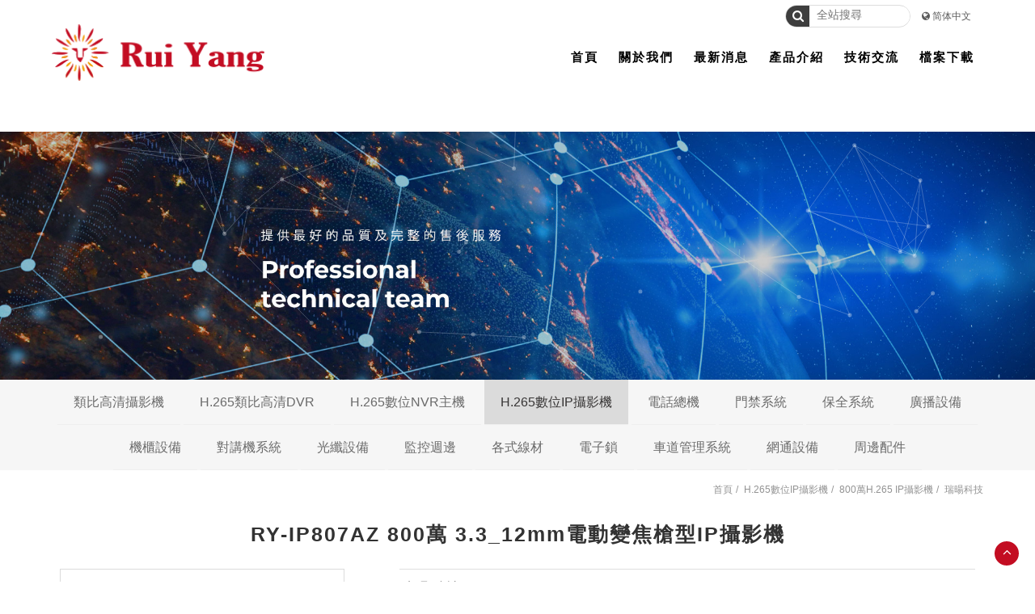

--- FILE ---
content_type: text/html; charset=utf-8
request_url: https://www.ruiyang-tech.com.tw/Monitorsystem-263cb50b-5778-2f76-4294-28f1cd68514f.html
body_size: 9890
content:
<!doctype html>
<!--[if IE 8 ]><html dir="ltr" lang="zh-TW" class="ie8"><![endif]-->
<!--[if IE 9 ]><html dir="ltr" lang="zh-TW" class="ie9"><![endif]-->
<!--[if (gt IE 9)|!(IE)]><!-->
<html dir="ltr" lang="zh-TW">
<!--<![endif]-->
<head>
<!--[if lt IE 9]>
<script src="/js/html5.js"></script>
<![endif]-->
<meta charset="UTF-8" />
<meta name="viewport" content="width=device-width, initial-scale=1.0, maximum-scale=1.0, minimum-scale=1.0, user-scalable=0">
<title>RY-IP807AZ 800萬 3.3_12mm電動變焦槍型IP攝影機</title>
<meta name="keywords" content="RY-IP807AZ 800萬 3.3_12mm電動變焦槍型IP攝影機" />
<meta name="description" content="RY-IP807AZ 800萬 3.3_12mm電動變焦槍型IP攝影機" />
<meta property="og:url" content="https://www.ruiyang-tech.com.tw/Monitorsystem-263cb50b-5778-2f76-4294-28f1cd68514f.html" />
<meta property="og:type" content="website" />
<meta property="og:title" content="監視器系統-推薦瑞暘科技有限公司" />
<meta property="og:description" content="出門在外，放心不下的就是家中父母及小孩，提供監視器系統規劃，專業規劃建置，影像清晰可見，安全規劃不用花大錢。智慧生活，歡迎免費來電洽詢。監視器系統專業團隊線上服務，監視器專業建置，以防惡鄰居，防盜，防小偷，守護您的安全。責任施工，服務永遠。監視器系統網友實評推薦。" />
<meta property="og:image" content="https://www.ruiyang-tech.com.tw/userfiles/images/20240611062456814.jpg" />
<meta name="robots" content="INDEX, FOLLOW" />
<link href="/css/14/main.css" rel="stylesheet">
<link href="/css/14/layout.css" rel="stylesheet">
<script src="/jquery/jquery-1.10.js"></script>
<script>
	if('' != ''){
		alert('');
		if('N' == 'Y'){
			history.back();
		}
	}
	if('' != ''){
		location.href = '';
	}
</script>

</head>
<body>

<div style="margin: 0; padding: 0; border: 0; width: 100%;">


<link href="/css/pagenav.css" rel="stylesheet">
<link href="/css/14/pList.css" rel="stylesheet">
<h1 class="pageh1" style="color:#fff;">RY-IP807AZ 800萬 3.3_12mm電動變焦槍型IP攝影機</h1>
<div class="wrapper page">
    <!--[if lt IE 9]>
<link rel="stylesheet" href="/css/noie.css">
<div id="no-ie"><div><p>很抱歉，目前本站瀏覽不支援IE9以下的瀏覽器，若看見版面跑掉，純屬正常狀況。建議您改用 <a href="https://www.google.com.tw/chrome/browser/desktop/index.html" target="_blank">Google Chrome</a>或<a href="https://www.mozilla.org/zh-TW/firefox/new/" target="_blank">Firefox</a> 以取得最佳、最快的瀏覽效果！</p></div></div>
<![endif]-->
<header>
	<a href="#" title="選單 MENU" class="nav-func"><i class="fa fa-ellipsis-v"></i></a>
	<div id="top-Tab">
    	<div class="workframe">
            <div class="rightTab">
                <div class="topphone"style='display:none;'>
                    <p><i class="fa fa-map-marker"></i>桃園市中壢區中山東路二段546號</p>
                </div>
                <div class="translate">
                    <form id="hSearch" name="hSearch" method="get" action="/searchItem.php">
                        <p>
                            <a id="goSearch" href="javascript:void(0);"><i class="fa fa-search"></i></a>
                            <input type="text" name="kw" value="" placeholder="全站搜尋" />
                            <input type="hidden" id="pageid" date-action="pagedown" name="p" value="1" />
                        </p>
                    </form>
                    <p><i class="fa fa-globe"></i>&nbsp;<a href="javascript:void(0);" id="translateLink" class="language">简体中文</a></p>
                </div>
        	</div>
    	</div>
	</div>
	<div id="top-nav">
    	<div class="workframe">
            <div id="cis"><h2><a href="/" title="" style="background-image:url(/userfiles/images/20200224003700238.png);"><img src="/images/14/logo-png.png" alt="" /></a></h2></div>
    <div id="menubar">
        <nav id="main-menu" class="menu" role="navigation">
            <ul class="pc">
                
                <li><a href="/" title="首頁" target='_blank'><p><b></b>首頁</p></a></li>
                
                <li><a href="/Monitor-about.html" title="關於我們"><p><b></b>關於我們</p></a></li>
                
                <li><a href="/Taoyuanmonitor.html" title="最新消息"><p><b></b>最新消息</p></a></li>
                
                <li><a href="/Monitorsystem.html" title="產品介紹"><p><b></b>產品介紹</p></a></li>
                
                <li><a href="/faq1.html" title="技術交流"><p><b></b>技術交流</p></a></li>
                
                <li><a href="/Monitor2.html" title="檔案下載"><p><b></b>檔案下載</p></a></li>
                
            </ul>
        </nav>
    </div>
	</div>
    </div>
	<div class="mobile-main-nav">
        <a href="#" title="選單 MENU" class="nav-funcB"><i class="fa fa-reorder"></i></a>
        <div id="mobile-menu" class="menu">
            <ul>
                
                <li><div class="menu_head c0"><p><a href="/" title="首頁" target='_blank'>首頁</a></p></div><div style="display:none;" class="menu_body"></div></li>
                
                <li><div class="menu_head c0"><p><a href="/Monitor-about.html" title="關於我們">關於我們</a></p></div><div style="display:none;" class="menu_body"></div></li>
                
                <li><div class="menu_head c0"><p><a href="/Taoyuanmonitor.html" title="最新消息">最新消息</a></p></div><div style="display:none;" class="menu_body"></div></li>
                
                <li><div class="menu_head c0"><p><a href="/Monitorsystem.html" title="產品介紹">產品介紹</a></p></div><div style="display:none;" class="menu_body"></div></li>
                
                <li><div class="menu_head c0"><p><a href="/faq1.html" title="技術交流">技術交流</a></p></div><div style="display:none;" class="menu_body"></div></li>
                
                <li><div class="menu_head c0"><p><a href="/Monitor2.html" title="檔案下載">檔案下載</a></p></div><div style="display:none;" class="menu_body"></div></li>
                
            </ul>
        </div>
    </div>
</header>
<script src="/scripts/trans4/tw_cn.js"></script>
<script>
	$(function(){
		$(window).scroll(function(){
			if($(document).scrollTop() > 200){
				$('header').addClass('headerTop',800);
			}else{
				$('header').removeClass('headerTop',800);
			}
		});
		$('.nav-funcB').click(function () {
			if ('none' == $('#mobile-menu').css('display') || '' == $('#mobile-menu').css('display')) {
				$('#mobile-menu').fadeIn();
				$('.nav-funcB i').removeClass('fa-reorder');
				$('.nav-funcB i').addClass('fa-times');
			} else {
				$('#mobile-menu').fadeOut();
				$('.nav-funcB i').removeClass('fa-times');
				$('.nav-funcB i').addClass('fa-reorder');
			}
			return false;
		});
		$('.nav-func').click(function () {
			if ('none' == $('#top-nav').css('display') || '' == $('#top-nav').css('display')) {
				$('#top-nav').fadeIn();
			} else {
				$('#top-nav').fadeOut();
			}
			return false;
		});
		$('#mobile-menu >ul >li .menu_head >b').click(function(){
			var $self = $(this);
			$self.parent('.menu_head').next(".menu_body").slideToggle('fast', function(){
				$self.parent('.menu_head').parent('li').toggleClass('current');
				if($self.parent('.menu_head').parent('li').attr('class') == ('current')){
					$self.parent('.menu_head').find('i').attr('class','fa fa-minus');
				}else{
					$self.parent('.menu_head').find('i').attr('class','fa fa-plus');
				}
			});
		});		
		$('#mobile-menu ul.subOption li .sub2Title b').click(function(){
			var $self = $(this);
			$self.parent('.sub2Title').next(".sub2Option").slideToggle('fast', function(){
				$self.parent('.sub2Title').parent('li').toggleClass('current');
				if($self.parent('.sub2Title').parent('li').attr('class') == ('current')){
					$self.parent('.sub2Title').find('i').attr('class','fa fa-minus');
				}else{
					$self.parent('.sub2Title').find('i').attr('class','fa fa-plus');
				}
			});
		});						   
		$('#mobile-menu ul.sub2Option li .sub3Title b').click(function(){
			var $self = $(this);
			$self.parent('.sub3Title').next(".sub3Option").slideToggle('fast', function(){
				$self.parent('.sub3Title').parent('li').toggleClass('current');
				if($self.parent('.sub3Title').parent('li').attr('class') == ('current')){
					$self.parent('.sub3Title').find('i').attr('class','fa fa-minus');
				}else{
					$self.parent('.sub3Title').find('i').attr('class','fa fa-plus');
				}
			});
		});	
		$('#goSearch').click(function(){
			$('#hSearch').submit();
		});
	});
</script>
    <div id="sub-banner">
    <a href="/" title="監視器系統影像清晰可見｜時時照顧你的家">
    	<img src="/userfiles/images/20200304063750997.jpg" alt="監視器系統影像清晰可見｜時時照顧你的家" />
        <div id="w-particles"><div id="layouy-particles"></div></div>          
    </a>
</div>
<script type='text/javascript' src='/jquery/14/jquery.particleground.min.js' defer="true"></script>
<script>
	$(document).ready(function() {
	  $('#layouy-particles').particleground({
		lineColor: 'rgba(255, 255, 255, 0.23)',
		dotColor: 'rgba(255, 255, 255, 0.33)', //痘痘的顏色
		particleRadius: 5, 
	  });
	});			
</script>

    <div id="content">
    	<div class="content-wrraper">
            <aside id="side-nav">
				<script language="javascript">
                    $(function(){
                        $('#side-nav .outside-set >ul >li').hover(function(){
                                $(this).addClass('p-boxOver');	
								$('#side-nav .outside-set >ul').addClass('sthOver');		
                            },function(){
                                $(this).removeClass('p-boxOver');	
								$('#side-nav .outside-set >ul').removeClass('sthOver');	
                            }
                        );
                    });
                </script>
            	<div class="workframe">
                    <div class="outside-set">
                        <ul class="Cate">
                            
                            <li>
                            	<h3><a href="/Monitorsystem2.html" title="類比高清攝影機">類比高清攝影機</a><b data-action='sideOpen'><i class='fa fa-plus' aria-hidden='true'></i></b></h3>
                                <ul class='subUL'><li><div class='subULHead'><p><a href='/Monitorsystem22.html'>200萬類比高清攝影機</a></p><b data-action='sideOpen'><i class='fa fa-plus' aria-hidden='true'></i></b></div><ul class='sub2UL'><li><div class='sub2ULHead'><p><a href='/Monitorsystem26.html'>瑞暘科技</a></p></div></li><li><div class='sub2ULHead'><p><a href='/Monitorsystem24.html'>Honeywell</a></p></div></li><li><div class='sub2ULHead'><p><a href='/Monitorsystem137.html'>昇銳電子</a></p></div></li><li><div class='sub2ULHead'><p><a href='/Monitorsystem162.html'>ICATCH</a></p></div></li><li><div class='sub2ULHead'><p><a href='/Monitorsystem25.html'>專業特殊機型</a></p></div></li></ul></li><li><div class='subULHead'><p><a href='/Monitorsystem23.html'>500萬類比高清攝影機</a></p><b data-action='sideOpen'><i class='fa fa-plus' aria-hidden='true'></i></b></div><ul class='sub2UL'><li><div class='sub2ULHead'><p><a href='/Monitorsystem29.html'>瑞暘科技</a></p></div></li><li><div class='sub2ULHead'><p><a href='/Monitorsystem167.html'>昇銳電子</a></p></div></li><li><div class='sub2ULHead'><p><a href='/Monitorsystem27.html'>Honeywell</a></p></div></li><li><div class='sub2ULHead'><p><a href='/Monitorsystem142.html'>ICATCH</a></p></div></li><li><div class='sub2ULHead'><p><a href='/Monitorsystem143.html'>專業特殊機型</a></p></div></li></ul></li><li><div class='subULHead'><p><a href='/Monitorsystem173.html'>600萬類比高清攝影機</a></p><b data-action='sideOpen'><i class='fa fa-plus' aria-hidden='true'></i></b></div><ul class='sub2UL'><li><div class='sub2ULHead'><p><a href='/Monitorsystem174.html'>瑞暘科技</a></p></div></li></ul></li></ul>
                            </li>
                            
                            <li>
                            	<h3><a href="/Monitorsystem1.html" title="H.265類比高清DVR">H.265類比高清DVR</a><b data-action='sideOpen'><i class='fa fa-plus' aria-hidden='true'></i></b></h3>
                                <ul class='subUL'><li><div class='subULHead'><p><a href='/Monitorsystem62.html'>AVTECH H.265 DVR</a></p></div></li><li><div class='subULHead'><p><a href='/Monitorsystem17.html'>昇銳電子 H.265 DVR</a></p></div></li><li><div class='subULHead'><p><a href='/Monitorsystem139.html'>瑞暘科技 H.265 DVR</a></p></div></li><li><div class='subULHead'><p><a href='/Monitorsystem15.html'>可取國際 H.265 DVR</a></p></div></li></ul>
                            </li>
                            
                            <li>
                            	<h3><a href="/Monitorsystem3.html" title="H.265數位NVR主機">H.265數位NVR主機</a><b data-action='sideOpen'><i class='fa fa-plus' aria-hidden='true'></i></b></h3>
                                <ul class='subUL'><li><div class='subULHead'><p><a href='/Monitorsystem156.html'>AVTECH H.265 NVR</a></p></div></li><li><div class='subULHead'><p><a href='/Monitorsystem31.html'>昇銳電子 H.265 NVR</a></p></div></li><li><div class='subULHead'><p><a href='/Monitorsystem30.html'>Honeywell H.265 NVR</a></p></div></li><li><div class='subULHead'><p><a href='/Monitorsystem32.html'>海康威視 H.265 NVR</a></p><b data-action='sideOpen'><i class='fa fa-plus' aria-hidden='true'></i></b></div><ul class='sub2UL'><li><div class='sub2ULHead'><p><a href='/Monitorsystem33.html'>海康威視 7600系列NVR</a></p></div></li><li><div class='sub2ULHead'><p><a href='/Monitorsystem34.html'>海康威視 7700系列NVR</a></p></div></li></ul></li></ul>
                            </li>
                            
                            <li class='action'>
                            	<h3><a href="/Monitorsystem4.html" title="H.265數位IP攝影機">H.265數位IP攝影機</a><b data-action='sideOpen'><i class='fa fa-minus' aria-hidden='true'></i></b></h3>
                                <ul class='subUL'><li><div class='subULHead'><p><a href='/Monitorsystem35.html'>200萬H.265 IP攝影機</a></p><b data-action='sideOpen'><i class='fa fa-plus' aria-hidden='true'></i></b></div><ul class='sub2UL'><li><div class='sub2ULHead'><p><a href='/Monitorsystem58.html'>瑞暘科技</a></p></div></li><li><div class='sub2ULHead'><p><a href='/Monitorsystem56.html'>昇銳電子</a></p></div></li><li><div class='sub2ULHead'><p><a href='/Monitorsystem191.html'>AVTECH</a></p></div></li><li><div class='sub2ULHead'><p><a href='/Monitorsystem57.html'>Honeywell</a></p></div></li><li><div class='sub2ULHead'><p><a href='/Monitorsystem145.html'>快速球攝影機</a></p></div></li></ul></li><li><div class='subULHead'><p><a href='/Monitorsystem158.html'>300萬H.265 IP攝影機</a></p><b data-action='sideOpen'><i class='fa fa-plus' aria-hidden='true'></i></b></div><ul class='sub2UL'><li><div class='sub2ULHead'><p><a href='/Monitorsystem159.html'>AVTECH</a></p></div></li></ul></li><li><div class='subULHead'><p><a href='/Monitorsystem36.html'>400萬H.265 IP攝影機</a></p><b data-action='sideOpen'><i class='fa fa-plus' aria-hidden='true'></i></b></div><ul class='sub2UL'><li><div class='sub2ULHead'><p><a href='/Monitorsystem61.html'>瑞暘科技</a></p></div></li><li><div class='sub2ULHead'><p><a href='/Monitorsystem59.html'>昇銳電子</a></p></div></li><li><div class='sub2ULHead'><p><a href='/Monitorsystem60.html'>Honeywell</a></p></div></li><li><div class='sub2ULHead'><p><a href='/Monitorsystem146.html'>快速球攝影機</a></p></div></li></ul></li><li><div class='subULHead'><p><a href='/Monitorsystem37.html'>500萬H.265 IP攝影機</a></p><b data-action='sideOpen'><i class='fa fa-plus' aria-hidden='true'></i></b></div><ul class='sub2UL'><li><div class='sub2ULHead'><p><a href='/Monitorsystem74.html'>瑞暘科技</a></p></div></li><li><div class='sub2ULHead'><p><a href='/Monitorsystem73.html'>昇銳電子</a></p></div></li><li><div class='sub2ULHead'><p><a href='/Monitorsystem157.html'>AVTECH</a></p></div></li><li><div class='sub2ULHead'><p><a href='/Monitorsystem72.html'>Honeywell</a></p></div></li><li><div class='sub2ULHead'><p><a href='/Monitorsystem166.html'>快速球攝影機</a></p></div></li></ul></li><li><div class='subULHead'><p><a href='/Monitorsystem185.html'>600萬H265 IP攝影機</a></p><b data-action='sideOpen'><i class='fa fa-plus' aria-hidden='true'></i></b></div><ul class='sub2UL'><li><div class='sub2ULHead'><p><a href='/Monitorsystem190.html'>瑞暘科技</a></p></div></li><li><div class='sub2ULHead'><p><a href='/Monitorsystem192.html'>昇銳電子</a></p></div></li></ul></li><li class='action'><div class='subULHead'><p><a href='/Monitorsystem38.html'>800萬H.265 IP攝影機</a></p><b data-action='sideOpen'><i class='fa fa-minus' aria-hidden='true'></i></b></div><ul class='sub2UL'><li><div class='sub2ULHead'><p><a href='/Monitorsystem160.html'>AVTECH</a></p></div></li><li class='action'><div class='sub2ULHead'><p><a href='/Monitorsystem136.html'>瑞暘科技</a></p></div></li><li><div class='sub2ULHead'><p><a href='/Monitorsystem75.html'>昇銳電子</a></p></div></li><li><div class='sub2ULHead'><p><a href='/Monitorsystem76.html'>Honeywell</a></p></div></li></ul></li><li><div class='subULHead'><p><a href='/Monitorsystem168.html'>1200萬H.265 IP攝影機</a></p><b data-action='sideOpen'><i class='fa fa-plus' aria-hidden='true'></i></b></div><ul class='sub2UL'><li><div class='sub2ULHead'><p><a href='/Monitorsystem169.html'>昇銳電子</a></p></div></li></ul></li><li><div class='subULHead'><p><a href='/Monitorsystem175.html'>人臉辨識車牌攝影機</a></p><b data-action='sideOpen'><i class='fa fa-plus' aria-hidden='true'></i></b></div><ul class='sub2UL'><li><div class='sub2ULHead'><p><a href='/Monitorsystem176.html'>200萬攝影機</a></p></div></li><li><div class='sub2ULHead'><p><a href='/Monitorsystem177.html'>400萬攝影機</a></p></div></li><li><div class='sub2ULHead'><p><a href='/Monitorsystem178.html'>500萬攝影機</a></p></div></li></ul></li></ul>
                            </li>
                            
                            <li>
                            	<h3><a href="/Monitorsystem6.html" title="電話總機">電話總機</a><b data-action='sideOpen'><i class='fa fa-plus' aria-hidden='true'></i></b></h3>
                                <ul class='subUL'><li><div class='subULHead'><p><a href='/Monitorsystem39.html'>東訊 TECOM</a></p></div></li><li><div class='subULHead'><p><a href='/Monitorsystem40.html'>萬國 CEI</a></p></div></li><li><div class='subULHead'><p><a href='/Monitorsystem41.html'>國際牌 Panasonic</a></p></div></li><li><div class='subULHead'><p><a href='/Monitorsystem122.html'>國洋單機</a></p></div></li><li><div class='subULHead'><p><a href='/Monitorsystem125.html'>瑞通單機</a></p></div></li></ul>
                            </li>
                            
                            <li>
                            	<h3><a href="/Monitorsystem8.html" title="門禁系統">門禁系統</a><b data-action='sideOpen'><i class='fa fa-plus' aria-hidden='true'></i></b></h3>
                                <ul class='subUL'><li><div class='subULHead'><p><a href='/Monitorsystem63.html'>門禁控制器</a></p></div></li><li><div class='subULHead'><p><a href='/Monitorsystem64.html'>鎖具系列</a></p><b data-action='sideOpen'><i class='fa fa-plus' aria-hidden='true'></i></b></div><ul class='sub2UL'><li><div class='sub2ULHead'><p><a href='/Monitorsystem68.html'>陽極鎖</a></p></div></li><li><div class='sub2ULHead'><p><a href='/Monitorsystem69.html'>陰極鎖</a></p></div></li><li><div class='sub2ULHead'><p><a href='/Monitorsystem70.html'>磁力鎖</a></p></div></li><li><div class='sub2ULHead'><p><a href='/Monitorsystem71.html'>櫃子鎖</a></p></div></li></ul></li><li><div class='subULHead'><p><a href='/Monitorsystem65.html'>訊號轉換器</a></p></div></li><li><div class='subULHead'><p><a href='/Monitorsystem66.html'>按鈕開關</a></p></div></li><li><div class='subULHead'><p><a href='/Monitorsystem67.html'>鑰匙圈 卡片</a></p></div></li></ul>
                            </li>
                            
                            <li>
                            	<h3><a href="/Monitorsystem9.html" title="保全系統">保全系統</a><b data-action='sideOpen'><i class='fa fa-plus' aria-hidden='true'></i></b></h3>
                                <ul class='subUL'><li><div class='subULHead'><p><a href='/Monitorsystem88.html'>微電腦控制主機</a></p></div></li><li><div class='subULHead'><p><a href='/Monitorsystem164.html'>電源避雷器</a></p></div></li><li><div class='subULHead'><p><a href='/Monitorsystem89.html'>紅外線偵測器</a></p></div></li><li><div class='subULHead'><p><a href='/Monitorsystem138.html'>測溫消毒機</a></p></div></li><li><div class='subULHead'><p><a href='/Monitorsystem90.html'>紅外線空間偵測器</a></p></div></li><li><div class='subULHead'><p><a href='/Monitorsystem91.html'>磁簧開關</a></p></div></li><li><div class='subULHead'><p><a href='/Monitorsystem94.html'>玻璃破碎感應器</a></p></div></li><li><div class='subULHead'><p><a href='/Monitorsystem95.html'>煙霧 溫度警報器</a></p></div></li><li><div class='subULHead'><p><a href='/Monitorsystem93.html'>語音警告報知機</a></p></div></li><li><div class='subULHead'><p><a href='/Monitorsystem99.html'>電話自動報警機</a></p></div></li><li><div class='subULHead'><p><a href='/Monitorsystem101.html'>無線自動求救報警機</a></p></div></li><li><div class='subULHead'><p><a href='/Monitorsystem96.html'>警報喇叭</a></p></div></li><li><div class='subULHead'><p><a href='/Monitorsystem97.html'>遙控開關</a></p></div></li><li><div class='subULHead'><p><a href='/Monitorsystem98.html'>管理型滾碼遙控系統</a></p></div></li><li><div class='subULHead'><p><a href='/Monitorsystem100.html'>電話遙控器</a></p></div></li><li><div class='subULHead'><p><a href='/Monitorsystem102.html'>感應式讀卡機</a></p></div></li><li><div class='subULHead'><p><a href='/Monitorsystem103.html'>控制電鎖 緊急壓扣</a></p></div></li><li><div class='subULHead'><p><a href='/Monitorsystem104.html'>瓦斯切斷系統</a></p></div></li><li><div class='subULHead'><p><a href='/Monitorsystem105.html'>自動感應器 無線開關</a></p></div></li><li><div class='subULHead'><p><a href='/Monitorsystem92.html'>時間延遲設定控制器</a></p></div></li><li><div class='subULHead'><p><a href='/Monitorsystem106.html'>自動照明控制器</a></p></div></li><li><div class='subULHead'><p><a href='/Monitorsystem107.html'>停車場號誌自動控制系統</a></p></div></li><li><div class='subULHead'><p><a href='/Monitorsystem108.html'>停車場內車位導引系統</a></p></div></li><li><div class='subULHead'><p><a href='/Monitorsystem109.html'>車道號誌燈箱</a></p></div></li><li><div class='subULHead'><p><a href='/Monitorsystem110.html'>鐵捲門控制器</a></p></div></li><li><div class='subULHead'><p><a href='/Monitorsystem111.html'>GSM語音簡訊自動報警機</a></p></div></li><li><div class='subULHead'><p><a href='/Monitorsystem134.html'>住宅 火災警報器</a></p></div></li></ul>
                            </li>
                            
                            <li>
                            	<h3><a href="/Monitorsystem10.html" title="廣播設備">廣播設備</a><b data-action='sideOpen'><i class='fa fa-plus' aria-hidden='true'></i></b></h3>
                                <ul class='subUL'><li><div class='subULHead'><p><a href='/Monitorsystem42.html'>PA擴大機</a></p></div></li><li><div class='subULHead'><p><a href='/Monitorsystem43.html'>PM擴大機 PA+MP3</a></p></div></li><li><div class='subULHead'><p><a href='/Monitorsystem44.html'>PMF擴大機 PA+MP3+FM</a></p></div></li><li><div class='subULHead'><p><a href='/Monitorsystem45.html'>PB高傳真擴大機</a></p></div></li><li><div class='subULHead'><p><a href='/Monitorsystem46.html'>PBM高傳真擴大機 PB+MP3</a></p></div></li><li><div class='subULHead'><p><a href='/Monitorsystem47.html'>PBMF高傳真擴大機 PB+MP3+FM</a></p></div></li><li><div class='subULHead'><p><a href='/Monitorsystem48.html'>CM車用擴大機系列附MP3播放</a></p></div></li><li><div class='subULHead'><p><a href='/Monitorsystem49.html'>手提式擴大機系列</a></p></div></li><li><div class='subULHead'><p><a href='/Monitorsystem50.html'>機櫃型擴大機系列</a></p></div></li><li><div class='subULHead'><p><a href='/Monitorsystem51.html'>喇叭音箱</a></p></div></li><li><div class='subULHead'><p><a href='/Monitorsystem52.html'>周邊產品</a></p></div></li></ul>
                            </li>
                            
                            <li>
                            	<h3><a href="/Monitorsystem11.html" title="機櫃設備">機櫃設備</a><b data-action='sideOpen'><i class='fa fa-plus' aria-hidden='true'></i></b></h3>
                                <ul class='subUL'><li><div class='subULHead'><p><a href='/Monitorsystem53.html'>壁掛機櫃</a></p></div></li><li><div class='subULHead'><p><a href='/Monitorsystem54.html'>落地機櫃</a></p></div></li><li><div class='subULHead'><p><a href='/Monitorsystem55.html'>光纖專用機櫃</a></p></div></li></ul>
                            </li>
                            
                            <li>
                            	<h3><a href="/Monitorsystem7.html" title="對講機系統">對講機系統</a><b data-action='sideOpen'><i class='fa fa-plus' aria-hidden='true'></i></b></h3>
                                <ul class='subUL'><li><div class='subULHead'><p><a href='/Monitorsystem85.html'>傳統對講機</a></p><b data-action='sideOpen'><i class='fa fa-plus' aria-hidden='true'></i></b></div><ul class='sub2UL'><li><div class='sub2ULHead'><p><a href='/Monitorsystem114.html'>機智牌</a></p></div></li><li><div class='sub2ULHead'><p><a href='/Monitorsystem115.html'>俞氏牌</a></p></div></li></ul></li><li><div class='subULHead'><p><a href='/Monitorsystem86.html'>影視對講機</a></p><b data-action='sideOpen'><i class='fa fa-plus' aria-hidden='true'></i></b></div><ul class='sub2UL'><li><div class='sub2ULHead'><p><a href='/Monitorsystem113.html'>榮泰電子</a></p></div></li><li><div class='sub2ULHead'><p><a href='/Monitorsystem112.html'>俞氏牌</a></p></div></li></ul></li><li><div class='subULHead'><p><a href='/Monitorsystem132.html'>全網型影視對講機</a></p><b data-action='sideOpen'><i class='fa fa-plus' aria-hidden='true'></i></b></div><ul class='sub2UL'><li><div class='sub2ULHead'><p><a href='/Monitorsystem170.html'>瑞暘科技</a></p></div></li><li><div class='sub2ULHead'><p><a href='/Monitorsystem133.html'>優美達</a></p></div></li></ul></li></ul>
                            </li>
                            
                            <li>
                            	<h3><a href="/Monitorsystem12.html" title="光纖設備">光纖設備</a></h3>
                                
                            </li>
                            
                            <li>
                            	<h3><a href="/Monitorsystem5.html" title="監控週邊">監控週邊</a><b data-action='sideOpen'><i class='fa fa-plus' aria-hidden='true'></i></b></h3>
                                <ul class='subUL'><li><div class='subULHead'><p><a href='/Monitorsystem163.html'>鐵捲門控制器</a></p></div></li><li><div class='subULHead'><p><a href='/Monitorsystem80.html'>收音麥克風</a></p></div></li><li><div class='subULHead'><p><a href='/Monitorsystem82.html'>電腦監控螢幕</a></p></div></li><li><div class='subULHead'><p><a href='/Monitorsystem81.html'>訊號轉換器</a></p></div></li><li><div class='subULHead'><p><a href='/Monitorsystem83.html'>攝影機支架</a></p></div></li><li><div class='subULHead'><p><a href='/Monitorsystem84.html'>測試螢幕</a></p></div></li><li><div class='subULHead'><p><a href='/Monitorsystem87.html'>無線門鈴</a></p></div></li><li><div class='subULHead'><p><a href='/Monitorsystem118.html'>監控硬碟</a></p></div></li><li><div class='subULHead'><p><a href='/Monitorsystem155.html'>密錄器</a></p></div></li><li><div class='subULHead'><p><a href='/Monitorsystem131.html'>安博盒子</a></p></div></li><li><div class='subULHead'><p><a href='/Monitorsystem149.html'>其他產品</a></p></div></li></ul>
                            </li>
                            
                            <li>
                            	<h3><a href="/Monitorsystem13.html" title="各式線材">各式線材</a><b data-action='sideOpen'><i class='fa fa-plus' aria-hidden='true'></i></b></h3>
                                <ul class='subUL'><li><div class='subULHead'><p><a href='/Monitorsystem77.html'>網路線</a></p></div></li><li><div class='subULHead'><p><a href='/Monitorsystem78.html'>同軸線</a></p></div></li><li><div class='subULHead'><p><a href='/Monitorsystem79.html'>控制線</a></p></div></li><li><div class='subULHead'><p><a href='/Monitorsystem129.html'>網路複合線</a></p></div></li><li><div class='subULHead'><p><a href='/Monitorsystem150.html'>其他線材</a></p></div></li></ul>
                            </li>
                            
                            <li>
                            	<h3><a href="/Monitorsystem116.html" title="電子鎖">電子鎖</a><b data-action='sideOpen'><i class='fa fa-plus' aria-hidden='true'></i></b></h3>
                                <ul class='subUL'><li><div class='subULHead'><p><a href='/Monitorsystem117.html'>維夫拉克</a></p></div></li></ul>
                            </li>
                            
                            <li>
                            	<h3><a href="/Monitorsystem123.html" title="車道管理系統">車道管理系統</a><b data-action='sideOpen'><i class='fa fa-plus' aria-hidden='true'></i></b></h3>
                                <ul class='subUL'><li><div class='subULHead'><p><a href='/Monitorsystem144.html'>車牌辨識系統</a></p></div></li><li><div class='subULHead'><p><a href='/Monitorsystem124.html'>車用錄影鏡頭</a></p></div></li><li><div class='subULHead'><p><a href='/Monitorsystem126.html'>車載錄影主機</a></p></div></li><li><div class='subULHead'><p><a href='/Monitorsystem127.html'>車載專用螢幕</a></p></div></li><li><div class='subULHead'><p><a href='/Monitorsystem128.html'>後照鏡型錄影主機</a></p></div></li><li><div class='subULHead'><p><a href='/Monitorsystem152.html'>反射鏡</a></p></div></li><li><div class='subULHead'><p><a href='/Monitorsystem153.html'>車道柵欄機</a></p></div></li></ul>
                            </li>
                            
                            <li>
                            	<h3><a href="/Monitorsystem151.html" title="網通設備">網通設備</a><b data-action='sideOpen'><i class='fa fa-plus' aria-hidden='true'></i></b></h3>
                                <ul class='subUL'><li><div class='subULHead'><p><a href='/Monitorsystem154.html'>POE 交換器</a></p></div></li><li><div class='subULHead'><p><a href='/Monitorsystem161.html'>網路分享器</a></p></div></li></ul>
                            </li>
                            
                            <li>
                            	<h3><a href="/Monitorsystem171.html" title="周邊配件">周邊配件</a><b data-action='sideOpen'><i class='fa fa-plus' aria-hidden='true'></i></b></h3>
                                <ul class='subUL'><li><div class='subULHead'><p><a href='/Monitorsystem172.html'>門口機蓋</a></p></div></li></ul>
                            </li>
                            
                        </ul>
                    </div>
                </div>
            </aside>
            <div class="waylink">
            	<div class="workframe">
                    <ol>
                        <li><a href="/" title="首頁">首頁</a></li>
                        
                        <li><a href="/Monitorsystem4.html" title="H.265數位IP攝影機">H.265數位IP攝影機</a></li>
                        
                        <li><a href="/Monitorsystem38.html" title="800萬H.265 IP攝影機">800萬H.265 IP攝影機</a></li>
                        
                        <li><a href="/Monitorsystem136.html" title="瑞暘科技">瑞暘科技</a></li>
                        
                    </ol>
                </div>
            </div>
            <div class="main-article">
            	<div class="workframe">
                    <h2 class="pagetitle">RY-IP807AZ 800萬 3.3_12mm電動變焦槍型IP攝影機</h2>
                    <div id="describe">
                        <div id="products-detail">
                            <script type="text/javascript">
                                $(document).ready(function(){
                                    $('.sub-pro-img >div').slick({
                                      slidesToShow: 1,
                                      slidesToScroll: 1,
                                      autoplay: false,
                                      autoplaySpeed: 2000,
                                      dots: true,
                                      arrows:true
                                    });
                                });
                            </script>        
                            <div class="sub-pro-img">
                                <div>
                                	<div><p style="background-image:url(/userfiles/images/20231002083418921.jpg);"><img src="/images/14/p-blank2.png" alt="RY-IP807AZ 800萬 3.3_12mm電動變焦槍型IP攝影機"></p></div>
                                    
                                </div>
                            </div>
                            <div class="txt-set">
                                <div class="product-txt">
                                	<ul class="formal">
                                    	<li class="pName">瑞暘科技</li>
                                    	<li style='display:none;'>
                                        	<div class="ma">編號</div>
                                            <div class="bo"></div>
                                        </li>
                                    	<li>
                                        	<div class="ma">介紹</div>
                                            <div class="bo"></div>
                                            <div class="bo"><p><img alt="" src="/userfiles/images/20231002083256343.jpg" /></p>

<p>&nbsp;</p>

<div class="ask"><a href="https://drive.google.com/file/d/1lUXVQ_0uJ-Vo3JwHgFiyM5mVk3yybft0/view?usp=sharing" target="_blank"><i class="icon-comment"></i>型錄下載<b><i aria-hidden="true" class="fa fa-chevron-right"></i></b></a></div>

<div id="gtx-trans" style="position: absolute; left: 20px; top: 1641.3px;">
<div class="gtx-trans-icon">&nbsp;</div>
</div></div>
                                        </li>
                                    </ul>
                                    <div class="orderstyleSet">
                                        <div class="orderfunction" style='display:none;'>
                                            <div class="aday"><p>數量/</p><p class="bi"><b><input type="number" id="q" name="q" value="1" /></b></p></div>
                                            <div class="aday add"><p><i class="fa fa-cart-plus" aria-hidden="true"></i><input type="button" id="buy" name="buy" value="加入購物車" /></p></div>
                                        
                                        </div>
                                        <script>
                                        $(function(){
                                            $('#buy').click(function(){
                                                var re = /^[0-9]+$/;
                                                if(!re.test($('#q').val()) || $('#q').val() == "0"){
                                                    alert("購買數量只能輸入大於0的阿拉伯數字!!");
                                                    $('#q').focus();
                                                    return false;
                                                }
                                                $.ajax({
                                                    url: 'ajax/cart.php',
                                                    async: false,
                                                    type: 'POST',
                                                    data: {'do':'add','id':'511','q':$('#q').val()},
                                                    dataType: 'json',
                                                    success: function(JData){
                                                        alert(JData["msg"]);
                                                        if(JData["err"] == "0"){
                                                            location.href = 'order.html';
                                                        }else{
                                                            location.href = location.href;
                                                        }
                                                    },
                                                    error:function(){
                                                        alert('系統異常!請重新整理頁面再試一次!');
                                                        location.href = location.href;
                                                    }
                                                });
                                            });
                                        });
                                        </script>
                                        <div class="ask"><a href="/contact-511.html"><i class="icon-comment"></i>諮詢此項目<b><i class="fa fa-chevron-right" aria-hidden="true"></i></b></a></div>
                                    </div>
                                </div>
                            </div>
                        </div>
                        <div id="products-content">
                            <div id="pagenav">
                                <p class="page-prev" ><a href="/Monitorsystem-e8a76ec8-fa89-a2e8-f9a1-0afce53b397c.html"><b><i class="fa fa-chevron-circle-left"></i>上一個</b>&nbsp;RY-IP803AZ 800萬 2.8_12mm電動變焦半球型IP攝影機</a></p>
                                <p class="page-next"  style='display:none;'><a href="javascript:void(0);">&nbsp;<b>下一個<i class="fa fa-chevron-circle-right"></i></b></a></p>
                            </div>                        
                            <div id="community">
                                <ul>
                                    <li class="fbb"><div class="fb-like" data-href="https://www.ruiyang-tech.com.tw/Monitorsystem-263cb50b-5778-2f76-4294-28f1cd68514f.html" data-layout="button_count" data-action="like" data-size="small" data-show-faces="true" data-share="true"></div></li>
                                    <li><a href="https://twitter.com/share" class="twitter-share-button" data-lang="zh-tw" data-dnt="true">推文</a><script>!function(d,s,id){var js,fjs=d.getElementsByTagName(s)[0],p=/^http:/.test(d.location)?'http':'https';if(!d.getElementById(id)){js=d.createElement(s);js.id=id;js.src=p+'://platform.twitter.com/widgets.js';fjs.parentNode.insertBefore(js,fjs);}}(document, 'script', 'twitter-wjs');</script></li>
                                    <li><div class="line-it-button" data-lang="zh_Hant" data-type="like" data-url="https://www.ruiyang-tech.com.tw/Monitorsystem-263cb50b-5778-2f76-4294-28f1cd68514f.html" data-share="true" style="display: none;"></div></li>
                                </ul>
                            </div>
							<script>
                            $(function(){
                                // 預設顯示第一個 Tab
                                var _showTab = 0;
                                $('#pro-article').each(function(){
                                    var $tab = $(this);
                                    var $defaultLi = $('ul.tabs li', $tab).eq(_showTab).addClass('active');
                                    $($defaultLi.find('a').attr('href')).siblings().hide();
                                    $('ul.tabs li', $tab).click(function() {
                                        var $this = $(this),
                                        _clickTab = $this.find('a').attr('href');
                                        $this.addClass('active').siblings('.active').removeClass('active');
                                        $(_clickTab).stop(false, true).fadeIn().siblings().hide();
                                        return false;
                                    }).find('a').focus(function(){
                                        this.blur();
                                    });
                                });
                            });
                            // ]]> -->
                            </script>
                            <div id="pro-article">
                                <ul class="tabs">
                                    
                                </ul>
                                <div id="tabs_container">
                                    
                                </div>
                            </div>
                        </div>
                    </div>
            	</div>
            </div>
            <div id="side-other">
				<div class="workframe"></div>
                
            </div>
    	</div>
    </div>
    <script>
//回到顶部
function goTop(){
	$('html,body').animate({'scrollTop':0},600); //滚回顶部的时间，越小滚的速度越快~
}
</script>
<a href="javascript:goTop();" id="gotop"><i class="fa fa-angle-up"></i></a>
<a href="/order.html" id="gocart" style='display:none;'><i class="fa fa-shopping-cart"></i></a>
<footer>
	<div id="footerCompany">
    	<div class="workframe">
				<li id="footer-cis"><a href="/" title=""><img src="/userfiles/images/20200224013753822.png" alt="" /></a></li>
			<div class="row">
            	<h2><span></span>公司資訊</h2>
                <ul class="comlist">
                	<li><b>地址 :</b><span>桃園市中壢區中山東路二段546號</span></li>
                    <li style='display:none;'><b>LINE ID : </b><span><a href="https://line.naver.jp/ti/p/~" target="_blank" title=""></a></span></li>                    <li style='display:none;'><b>電話 : </b><span><a href="tel:" title=""></a></span></li>
                    <li style='display:none;'><b>電話 : </b><span><a href="tel:" title=""></a></span></li>
                    <li><b>信箱 : </b><span><a href="mailto:ruiyang.tech01@gmail.com" title="ruiyang.tech01@gmail.com">ruiyang.tech01@gmail.com</a></span></li>
                    <li style='display:none;'><b>傳真 : </b><span></span></li>

					
                </ul>
            </div>
        	<div class="row">
            	<h2><span></span>Links</h2>
                <ul class="footernav">
                    
                    <li><a href="/" title="首頁">首頁</a></li>
                    
                    <li><a href="/Monitor-about.html" title="關於我們">關於我們</a></li>
                    
                    <li><a href="/Taoyuanmonitor.html" title="最新消息">最新消息</a></li>
                    
                    <li><a href="/Monitorsystem.html" title="產品介紹">產品介紹</a></li>
                    
                    <li><a href="/faq1.html" title="技術交流">技術交流</a></li>
                    
                    <li><a href="/Monitor2.html" title="檔案下載">檔案下載</a></li>
                    
                </ul>
                <p class="sitemap"><i class="fa fa-map-signs"></i>&nbsp;<a href="/sitemap.html" title="網站地圖">網站地圖</a></p>
            </div>
        	<div class="row">
            	<h2><span></span>關注我們</h2>
                    <li id="footer-qrcode"><img src="/userfiles/images/20200317030113810.png" alt="QRcode"/></li>
                    <li id="footer-qrcode"><img src="/images/14/fb.png" alt="QRcode"/></li>
            </div>
        </div>
    </div>
	<div id="footerSet">
    	<div class="workframe">
            <div class="info"><p class="CopyR">2019© Copyright All Rights Reserved</p><div class="SeoWebFooter"><a href="http://i-web.com.tw" target="_blank">蘋果網頁設計</a></div></div>
            <ul class="community">
                <li><a href="javascript: void(window.open('https://twitter.com/home/?status='.concat(encodeURIComponent(document.title)) .concat(' ') .concat(encodeURIComponent(location.href))));" title="分享到推特"><i class="fa fa-twitter"></i></a></li>
                <li><a href="javascript: void(window.open('https://www.facebook.com/share.php?u='.concat(encodeURIComponent(location.href)) ));" title="分享到臉書"><i class="fa fa-facebook"></i></a></li>
               <li> <a href="/rss.xml" title="rss"><i class="fa fa-rss"></i></a></li>
            </ul>
        </div>
    </div>
    <div class="web">
    	<div class="workframe">
			<script src="/jquery/jquery.marquee.min.js"></script>
            <script>
            $(function() {
            $('#webSeo .seo').marquee({
            speed: 100000,
            gap: 50,
            delayBeforeStart: 0,
            direction: 'left',
            duplicated: true,
            pauseOnHover: true
            });
            });
            </script>
            <div id="webSeo"><div class="seo">監視器系統專業團隊線上服務，監視器專業建置，以防惡鄰居，防盜，防小偷，守護您的安全。出門在外，放心不下的就是家中父母及小孩，提供監視器系統規劃，專業規劃建置，影像清晰可見，安全規劃不用花大錢。責任施工，服務永遠。監視器系統網友實評推薦。</div></div>
    	</div>
    </div>
</footer>
<div class="phoneWrap">
	<ul>
    	<li style='display:none;'><a href="tel:">立即來電</a></li>
        <li class="line" style='display:none;'><a href="https://line.naver.jp/ti/p/~" target="_blank">加入好友</a></li>
    </ul>
</div>
<link href="/css/14/animate.css" rel="stylesheet">
<link href="/css/font-awesome.min.css" rel="stylesheet">
<link href="/jquery/fancybox-3.0/dist/jquery.fancybox.css" rel="stylesheet">
<link rel="stylesheet" type="text/css" href="/jquery/slick/slick.css"/>
<link rel="stylesheet" type="text/css" href="/jquery/slick/slick-theme.css">
<script src="/scripts/trans4/tw_cn2.js"></script>
<script src="/jquery/fancybox-3.0/dist/jquery.fancybox.min.js"></script>
<!-- jump6 -->
<script>
	var flagWC = 0;
	window.addEventListener('message',function(e){
		if(e.source != window.parent) return;
		if(flagWC > 0) return;
		document.body.style.width = e.data;
		document.body.style.overflowX = "hidden";
		flagWC = 1;
	},true);
	if(window.top != window && flagWC == 0){
		window.top.postMessage('givemewidth','*');
	}
</script>
<div id="fb-root"></div>
<script>(function(d, s, id) {
  var js, fjs = d.getElementsByTagName(s)[0];
  if (d.getElementById(id)) return;
  js = d.createElement(s); js.id = id;
  js.src = "//connect.facebook.net/zh_TW/sdk.js#xfbml=1&version=v2.10";
  fjs.parentNode.insertBefore(js, fjs);
}(document, 'script', 'facebook-jssdk'));</script>

</div>
</div>
<script src="/jquery/main-jquery.js"></script>
<script type="text/javascript" src="/jquery/slick/slick.min.js"></script>
<script src="https://d.line-scdn.net/r/web/social-plugin/js/thirdparty/loader.min.js" async defer></script>
</body>
</html>
<script>
	document.body.oncopy = event => {
		event.preventDefault();
		let textFont,
		copyFont = window.getSelection(0).toString();
		if(copyFont.length > 10){
			textFont = copyFont + '\n\n' + '原文網址: RY-IP807AZ 800萬 3.3_12mm電動變焦槍型IP攝影機 https://www.ruiyang-tech.com.tw/Monitorsystem-263cb50b-5778-2f76-4294-28f1cd68514f.html\n' + '著作權歸作者所有。商業轉載請聯絡作者獲得授權，非商業轉載請註明出處。';
		}else{
			textFont = copyFont;
		}
		if(event.clipboardData){
			return event.clipboardData.setData('text', textFont);
		}else{// 相容IE
			return window.clipboardData.setData('text', textFont);
		}
	};
</script>

--- FILE ---
content_type: text/css
request_url: https://www.ruiyang-tech.com.tw/css/14/main.css
body_size: 15863
content:
@import url('https://fonts.googleapis.com/css?family=Bree+Serif|Roboto+Slab');
@import url('https://fonts.googleapis.com/css?family=Arvo');
@import url('/css/SeoJump.css');
*{-webkit-text-size-adjust:none}
body{margin:0;border:0;width:100%;color:#000;font-size:15px;line-height:170%}
div,h1,h2,h3,h4,hr,p,form,label,input,textarea,img,span,strong{text-align:left;vertical-align:middle;margin:0;padding:0;word-wrap:normal;word-break:normal;border-width:0;font-family:"微軟正黑體","蘋果儷中黑","Lucida Grande","Arial","Arial Narrow";outline:none}
hr{noshade:noshade}
th{font-weight:400}
ul{list-style:none;margin:0;padding:0;overflow:hidden}
li{list-style:none}
a,a:hover{text-decoration:none;cursor:pointer;outline:none;color:#000}
img{max-width:100%}
br{font-family:Arial!important}
.pageh1{position:fixed;z-index:-8989898;opacity:0;color:#fff}
.wrapper .slick-slider{margin:0}
.workframe{width:1280px;margin: 0px auto;overflow:hidden;}
.webframe{margin:0 auto;overflow:hidden;}
.wrapper{overflow:hidden;position:relative}
.mobile-main-nav,.nav-func,.subnav,.sub2nav,.sub3nav,.phoneWrap,.sub2Option,.sub3Option,#mobile-menu{display:none}
header #cis a{display:block;background-repeat:no-repeat;background-position:0 50%;background-size:contain}
header #cis a img{width:100%}
header #top-nav{ transition:all linear .2s }
header #top-nav .workframe{overflow:inherit;}
header{position:fixed;z-index:202;background: rgb(255, 255, 255);left:0;top:0;width:100%;transition:all linear .3s;}
header #cis{float:left;margin-top: -10px;width: 270px;}
header #top-Tab .rightTab{float:right;display: inline-flex;}
header .rightTab .topphone{margin-right: 14px;display: none;}
header .rightTab .topphone p i{font-size:14px;margin-right:5px}
header .rightTab .topphone p a{color:#333;font-size: 30px;display:block;line-height:100%;}
header .rightTab .translate >p{display:inline-block;vertical-align:initial;font-size:12px;margin-left:10px;color:#8e8e8e}
header .rightTab .translate >p a{color: #5a5a5a;}
header .rightTab .translate >p i{color: #5a5a5a;}
header .rightTab form{display:inline-block}
header .rightTab form p{border: 1px solid #dcdcdc;border-radius:25px;overflow:hidden;background:#fff;}
header .rightTab #goSearch{display:inline-block;width:25px;text-align:center;height:20px;background:#3e3e3e;padding:3px 2px;color:#fff;line-height:20px;}
header .rightTab form input{height:20px;width:110px;padding:0 5px;vertical-align:text-bottom;font-size:14px}
#menubar #main-menu ul{text-align:right;overflow:visible}
#menubar #main-menu >ul >li{display:inline-block;position:relative;vertical-align:top;margin-left:-1px;color: #f2631b;}
#menubar #main-menu >ul >li >a{font-size: 14px;padding: 0 24px;position: relative;display: table;height: 76px;}
#menubar #main-menu >ul >li:first-child >a{}
#menubar #main-menu >ul >li >a:after{content:'';display:block;width:100%;height: 4px;background: #c30d22;position:absolute;bottom:0;left:0;transform:scale(0,1);transform-origin:right center 0;transition:transform 1s cubic-bezier(0.23,1,0.32,1);}
#menubar #main-menu >ul >li >a:hover:after{transform:scale(1,1);transform-origin:left center 0;background: #f4791a;}
#menubar #main-menu >ul >li >a p{
    display: table-cell;
    vertical-align: middle;
    text-align: center;
    line-height: 180%;
    font-size: 15px;
    font-weight: 700;
    letter-spacing: 2px;
    }
#menubar #main-menu >ul >li p:hover{
    color: #f4791a;
}
#menubar #main-menu >ul >li >a b{
    display: block;
    text-align: center;
    font-size: 10px;
    font-weight: 400;
    line-height: 100%;
    margin-bottom: 2px;
    letter-spacing: 1px;
    color: #f4791a;
    }
#menubar #main-menu ul.subnav{display:none;position:absolute;width:150px;text-align:left;z-index:5;top:100%;}
#menubar #main-menu >ul >li:hover ul.subnav,#menubar #main-menu >ul >li:active ul.subnav,#menubar #main-menu ul.subnav li:hover ul.subOption,#menubar #main-menu ul.subnav li:active ul.subOption{display:block}
#menubar #main-menu ul.subnav li{background: rgba(234, 243, 255, 0.82);position:relative;}
#menubar #main-menu ul.sub2nav,#menubar #main-menu ul.sub3nav{text-align:left;display:none;position:absolute;left:100%;width:100%;z-index:54;top:0;box-shadow:0 0 20px #dedede}
#menubar #main-menu ul.subnav >li:hover ul.sub2nav,#menubar #main-menu ul.sub2nav li:hover ul.sub3nav{display:block}
#menubar #main-menu >ul >li:last-child ul.sub2nav,#menubar #main-menu >ul >li:last-child ul.sub3nav,#menubar #main-menu >ul >li:nth-last-child(2) ul.sub2nav,#menubar #main-menu >ul >li:nth-last-child(2) ul.sub3nav,#menubar #main-menu >ul >li:nth-last-child(3) ul.sub2nav,#menubar #main-menu >ul >li:nth-last-child(3) ul.sub3nav{right:100%;left:inherit}
#menubar #main-menu ul.subnav >li ul.sub2nav li >a{background:#fff}
#menubar #main-menu ul.subnav >li >a,#menubar #main-menu ul.subnav >li >p,#menubar #main-menu ul.subnav >li ul li >a{padding:10px 10px;font-size:15px;display:block;color:#383838}
#menubar #main-menu ul.subnav >li >a:hover,#menubar #main-menu ul.subnav >li >p:hover,#menubar #main-menu ul.subnav >li ul li >a:hover{
    background: rgba(5, 31, 64, 0.81);
    color: rgb(255, 255, 255);
    }
#menubar #main-menu ul.subOption{text-align:left;position:absolute;left:100%;top:-3px;display:none;width:200px}
#menubar #main-menu ul.subOption >li:first-child{border-top:3px solid #f6a266}#g-map{position:relative;z-index:2;background:#151515}
#g-map{position:relative;z-index:2;background:#151515}
footer{color:#fff;font-size:13px;position:relative;z-index:2}
footer #footerCompany{background: #ffffff;padding: 20px 0;border-top: 8px solid #f2591c;}
footer #footerCompany #footer-cis{text-align: center;margin: 0 auto 20px;width: 170px;}
footer #footerCompany .row{display:inline-block;width: calc(44% - 4px);vertical-align:top;}
footer #footerCompany .row:nth-child(3){width: 30%;}
footer #footerCompany .row:last-child{
    display: inline-block;
    width: 24%;
    vertical-align: top;
}
footer #footerCompany .row h2{font-size:18px;font-weight: bold;margin-bottom:20px;color: #000;display: none;}
footer #footerCompany .row h2 span{display: inline-block;width: 8px;height: 8px;background: #adadad;vertical-align: inherit;margin-right: 15px;}
footer #footerSet{background: #151515;padding: 10px 0;}
footer #footerCompany .comlist,footer #footerCompany .fcontact,footer #footerCompany .footernav{max-width: 100%;}
footer #footerCompany #footer-qrcode{width: 48%;margin:0 0 10px;display: inline-block;}
footer #footerCompany:nth-child(4) li{
    width: 28%;
}
footer #footerCompany .comlist li:first-child{margin-bottom: 0px;}
footer #footerCompany .comlist li b{color: #272727;margin-right:10px;vertical-align:middle;}
footer #footerCompany .comlist li span{vertical-align:middle}
footer #footerCompany p{margin-bottom:15px}
footer #footerCompany p.sitemap,footer #footerCompany p.sitemap a{color: #d2d2d2;}
footer #footerCompany p a{color:#fff}
footer #footerCompany .fcontact li{margin-bottom:5px}
footer #footerCompany .fcontact li a{display:block;background: #1b3b4b;text-align:center;color:#fff;padding:13px 0;transition:all linear .3s;}
footer #footerCompany .fcontact li:nth-child(even) a{background: #19834d;color:#000;}
footer #footerCompany .fcontact li a:hover{opacity:.8}
footer #footerCompany .footernav li{margin-bottom:5px;float:left;width: 30%;}
footer #footerCompany .footernav li a,footer #footerCompany .comlist li span a{color: #272727;}
footer #footerCompany .footernav li a:hover{color: #c30d22;}
footer #footerCompany .fcontact{
    background: #14232a;
    max-width: calc(80% - 20px);
    padding: 10px;
}
#footerSet .info{float:left;overflow:hidden;}
#footerSet .info div,#footerSet .info p{display:inline-block;vertical-align:top;color:#818181;font-size:12px}
#footerSet .info .SeoWebFooter{margin-left: 10px;}
#footerSet .info a{color:#818181}
#footerSet .community{float:right;text-align:right}
#footerSet .community li{display:inline-block;margin-left:5px}
#footerSet .community li a{display:block;color:#999;border:1px solid #5f5f5f;width:25px;height:25px;text-align:center;left:25px}
#footerSet .community li a:hover{color:#fff;background:#5f5f5f}
footer #footerCompany .comlist{overflow:visible}
footer #footerCompany ul li{
    display: inline-block;
    width: calc(50% - 4px);
    vertical-align: top;
    color: #272727;
}
footer #footerCompany .plus-information{overflow:visible}
footer #footerCompany .plus-information a{position:relative;display:inline-block}
footer #footerCompany .plus-information img{position:absolute;max-width:150px;bottom:100%;left:0;z-index:8;max-height:150px;display:none}
.web{background: #151515;color: #888888;font-size:8pt;padding: 0px 0 10px;}
#gotop{display:block;background-color: #c30d22;color:#fff;position:fixed;right:20px;bottom:20px;width:30px;height:30px;text-align:center;line-height:27px;font-size:17px;z-index:99;border-radius:25px;}
#gocart{display:block;background-color: #454e52;color:#fff;position:fixed;right:20px;bottom: 60px;width:30px;height:30px;text-align:center;line-height:27px;font-size:17px;z-index:99;border-radius:25px;}
#ssbanner a{position:relative;background-size:cover;color:#fff;display:block;background-repeat:no-repeat;background-position:50% 50%}
#ssbanner a .infot{position:absolute;width:300px;height:93px;text-align:center;z-index:2;left:calc(50% - 150px);top:calc(50% - 41px)}
#ssbanner a .infot h4{text-align:center;font-size:22px;line-height:110%;margin-bottom:30px;font-weight:400;overflow:hidden;white-space:nowrap;text-overflow:ellipsis}
#ssbanner a .infot p{text-align:center;display:inline-block;border:2px solid #fff;padding:5px 30px}
#ssbanner a:after,#ssbanner a .infot{transition:all linear .3s}
#SeoStarRating font { margin-right: 5px; display: inline-block; vertical-align: middle; }
#SeoStarRating font:first-child { font-weight: bold; font-size: 18px; color: #FF9800; }
#SeoStarRating font:nth-child(2) { font-size: 16px; color: #FF9800; }
#SeoStarRating font:last-child { color: #0a29d2; }
@media screen and (max-width: 1366px) {
.workframe{width:90%;}
#menubar #main-menu >ul >li >a {
    font-size: 14px;
    padding: 0px 10px;
    position: relative;
    display: table;
    height: 90px;
}
header .rightTab {
    float: right;
    padding: 6px 15px;
}
}
@media screen and (max-width: 1280px) {
#menubar #main-menu >ul >li >a b{font-size:12px}
#menubar #main-menu >ul >li >a{height:60px;padding: 0 11px;}
}
@media screen and (min-width: 1025px) {
.headerTop{transform: translateY(-31px);}
footer #footerCompany .plus-information a:hover img{display:block}
#ssbanner a:after{content:'';display:block;width:100%;height:100%;position:absolute;top:0;left:0;background: rgba(29, 29, 29, 0.17);z-index:1;}
#ssbanner a:after,#ssbanner a .infot{opacity:0}
#ssbanner a:hover:after,#ssbanner a:hover .infot{opacity:1}
#ssbanner a .infot p:hover{background:#fff;color:#878787}

}
@media screen and (max-width: 1140px) {
	header .rightTab {
    float: right;
    padding: 2px 13px;
}
}

@media screen and (max-width: 1024px) {
header #menubar{display:none}
.mobile-main-nav{display:block;position:fixed;left:0}
.nav-funcB{position:fixed;left:2.5%;top: 60px;font-size:30px;color: #000;}
#mobile-menu{width:280px;background:#fff;height:calc(100vh - 158px);overflow:auto;padding-bottom:30px}
.headerTop #mobile-menu{height:calc(100vh - 102px)}
#mobile-menu >ul >li .menu_head,.subOption >li .sub2Title,.subOption >li .sub3Title{overflow:hidden;padding:15px;border-bottom:1px solid #efefef;position:relative}
#mobile-menu >ul >li .menu_head.c0 b,.subOption >li .sub2Title.c0 b,{display:none}
#mobile-menu >ul >li .menu_head p,.subOption >li .sub2Title p,.subOption >li .sub3Title p{float:left;font-size:11pt;width:calc(100% - 20px)}
#mobile-menu >ul >li .menu_head a,.subOption >li .sub2Title a,.subOption >li .sub3Title a{color:#191919}
#mobile-menu >ul >li .menu_head b,.subOption >li .sub2Title b,.subOption >li .sub3Title b{color:#9a9a9a;cursor:pointer;position:absolute;right:0;top:0;width:50px;height:56px;text-align:center;line-height:56px}
#mobile-menu >ul >li .menu_body li p,.subOption >li .sub2Option li p{background:#2a91c9;padding:5px 15px;font-size:14px;border-bottom:1px solid #fff}
#mobile-menu >ul >li .menu_body li a,.subOption >li .sub2Option li p a{color:#474747;display:block;padding:10px 35px;font-size:11pt;color:#fff}
#mobile-menu .subOption >li .sub2Title{background:#f5f5f5;padding:15px 15px 15px 30px;font-size:14px}
#mobile-menu .subOption >li .sub2Title p{background:none;padding:0;border:0}
#mobile-menu .subOption >li .sub2Title p a{padding:0;border:none;color:#474747}
#mobile-menu .subOption >li .sub2Title.bo p a{display:inline-block;color:#474747}
#mobile-menu .subOption >li .sub3Title{background:#e4e4e4;padding:15px 15px 15px 45px}
#mobile-menu .subOption >li .sub3Title p{background:none;width:calc(100% - 20px - 30px);padding:0;border:0}
#mobile-menu .subOption >li .sub3Title p a{padding:0;color:#474747}
#mobile-menu .subOption >li .sub3Option p{padding:15px 10px 15px 55px}
#mobile-menu .subOption >li .sub3Option p a{padding:0;color:#fff}
header .rightTab{float:none;margin:0 auto;text-align:center;overflow:hidden;padding: 4px 5%;}
header #cis{float:none;margin:10px auto;width:200px}
header #cis a{background-position:50% 50%;}
header .rightTab .topphone p a{font-size:30px}
header .rightTab .topphone{float: left;}
header .workframe{width:100%}
.headerTop{transform:translateY(-55px)}
footer #footerCompany .row{width: calc(42% - 4px);margin-bottom:50px;}
footer #footerCompany .row:last-child,footer #footerCompany .row:nth-child(3){margin-bottom:0;width: 28%;}
#ssbanner a .infot{background:rgba(95,95,95,0.83);width:100%;height:auto;top:initial;bottom:0;left:0;padding:15px 0}
#ssbanner a .infot h4{margin-bottom:10px;font-size:18px}
#ssbanner a .infot p{border:1px solid #fff;padding:2px 30px}
footer #footerCompany .footernav li {
    margin-bottom: 5px;
    float: left;
    width: 50%;
}
footer #footerCompany ul li {
    display: inline-block;
    width: calc(100% - 4px);
}
}
@media screen and (max-width: 640px) {
header .rightTab{padding: 3px 5%;}
header .rightTab .topphone{display:none}
.phoneWrap{display:block;position:fixed;bottom:20px;left:10px;width:calc(100% - 72px);z-index:99}
.phoneWrap li{display:inline-block;width:calc(50% - 4px)}
.phoneWrap li a{display:block;color:#fff;background:rgba(18,66,119,0.95);padding:0 15px;text-align:center;line-height:30px;font-size:9pt;border-radius:25px}
.phoneWrap li:nth-child(2) a{background:rgba(23,119,18,0.95)}
.headerTop{transform:translateY(-43px)}
.nav-funcB{top: 55px;}
#mobile-menu{height:calc(100vh - 146px)}
footer #footerCompany .row,footer #footerCompany .comlist,footer #footerCompany .fcontact,footer #footerCompany .footernav{width:100%;max-width:100%}
footer #footerCompany .row:nth-child(3){margin-bottom: 0px;width: 100%;}
footer #footerCompany .row:last-child,#footerSet .community,#footerSet .info,#footerSet .info .SeoWebFooter{text-align:center}
footer #footerCompany .footernav li,footer .sitemap{ text-align:left;}
#footerSet .info,#footerSet .community{width:100%}
#footerSet .community{margin-top:20px}
.web{padding-bottom:60px}
footer #footerCompany .fcontact{width: calc(100% - 20px);}
footer #footerCompany .row:last-child{
    display: none;
}
footer #footerCompany ul li {
    display: inline-block;
    width: calc(100% - 0px);
    vertical-align: top;
    color: #272727;
}
}
@media screen and (max-width: 480px) {
.nav-funcB{left:20px}
footer #footerCompany{padding: 30px 0;}
#mobile-menu{height:calc(100vh - 166px);padding-bottom:50px}
.headerTop #mobile-menu{height:calc(100vh - 122px)}
}

--- FILE ---
content_type: text/css
request_url: https://www.ruiyang-tech.com.tw/css/14/layout.css
body_size: 7324
content:
#sub-banner{margin-top: 100px;position:relative;}
#sub-banner a{position:relative;display:block}
#sub-banner img{width:100%;position:relative}
#w-particles{overflow:hidden;position:absolute;bottom:0;left:0;right:0;top:0}
#w-particles canvas{width:100%;height:100%}
#w-particles #layouy-particles{height:100%;background: rgba(185, 185, 185, 0);}
#side-nav{background:#f6f6f6;position:relative;z-index:20}
#side-nav .workframe{overflow:visible}
#side-nav .outside-set .Cate >li h3,#side-nav .outside-set .Cate >li .subUL li .subULHead,#category-nav .Cate >li >h3,#category-nav .Cate .subUL >li .subULHead{overflow:hidden;position:relative;border-bottom:1px solid #efefef}
#side-nav .outside-set .Cate >li h3,#side-nav .outside-set .Cate >li .subUL li .subULHead p,#category-nav .Cate >li >h3,#category-nav .Cate .subUL >li .subULHead{width:calc(100% - 25px)}
#side-nav .outside-set .Cate >li >h3,#category-nav .Cate >li >h3,#category-nav .Cate .subUL >li .subULHead{width:100%}
#side-nav .outside-set .Cate >li h3 span,#category-nav .Cate >li >h3 a span{color:#c4c4c4;margin-right:8px;vertical-align:bottom;font-weight:700;font-size:20px}
#side-nav .outside-set .Cate >li h3 b,#side-nav .outside-set .Cate >li .subUL li .subULHead b,#category-nav .Cate >li >h3 b,#category-nav .Cate .subUL >li .subULHead b{color: #c30d22;font-weight:700;font-size:18px;position:absolute;right:0;top:calc(50% - 13px);cursor:pointer;width:50px;text-align:center;height:56px;top:0;line-height:56px;}
#side-nav .outside-set .Cate >li h3 a,#side-nav .outside-set .Cate >li .subUL li .subULHead p a,#side-nav .outside-set .Cate >li .subUL li .sub2UL li .sub2ULHead p a,#category-nav .Cate >li >h3 a,#category-nav .Cate .subUL >li .subULHead p a,#category-nav .Cate .subUL >li .sub2UL li .sub2ULHead p a{padding: 15px 0px;}
#side-nav .outside-set .Cate li a,#category-nav .Cate li a{font-size: 14px;display:block;color:#fff;transition:all linear .2s;}
#side-nav .outside-set .Cate li a:hover,#side-nav .outside-set .Cate li.action a{color: #c30d22;}
#category-nav .Cate >li ul{overflow:hidden}
#category-nav .Cate li ul{display:none}
#category-nav .Cate li.action >ul{display:block}
#side-nav .outside-set .Cate >li .subUL li .subULHead p a,#category-nav .Cate .subUL >li .subULHead p a{padding-left: 10px;color: #585858;}
#side-nav .outside-set .Cate >li .subUL li .subULHead b,#category-nav .Cate .subUL >li .subULHead b{color:#d3d3d3}
#side-nav .outside-set .Cate >li .subUL li .sub2UL li .sub2ULHead p a,#category-nav .Cate .subUL >li .sub2UL li .sub2ULHead p a{padding-left:35px;border-bottom:1px solid #efefef;color:#f5f5f5}
#side-nav .outside-set .Cate >li .subUL li .sub2UL li.action .sub2ULHead p a{background:#f1f8fe}
.waylink{margin:10px 0}
.waylink ol{margin:0;padding:0;text-align:right}
.waylink ol li{display:inline-block;font-size:12px;color:#939393;padding-left:10px;position:relative}
.waylink ol li:before{content:'/';position:absolute;left:0;top:0}
.waylink ol li:first-child:before{display:none}
.waylink ol li a{color:#939393}
.main-article{position:relative}
.main-article:after{position:absolute;width:100%;min-height:450px;top:0;content:'';left:0;z-index:1;height:40%;}
.main-article .workframe{position:relative;z-index:2}
.main-article .pagetitle{text-align:center;margin: 10px 0;color:#323232;line-height: 180%;font-size: 25px;font-weight: 700;letter-spacing: 2px;}
.main-article #describe{background:#fff;margin-bottom:80px}
#community{margin: 10px 0;}
#community li{float:left;line-height:0;margin:5px 5px 5px 0}
#side-other{position:relative;z-index:2}
#sideSet{background:#0583c9}
#sideSet #contact-nav{float:left;color:#fff;width:400px;padding:70px}
#sideSet #category-nav{color:#fff;float:left;width:350px;padding:70px 0}
#sideSet .efv{float:right;width:calc(100% - 540px - 350px);padding:70px 0}
#sideSet #contact-nav h3,#sideSet #category-nav >h3{font-size:30px;line-height:110%;margin-bottom:20px}
#sideSet #contact-nav ul{background:#176693;padding:0 20px}
#sideSet #contact-nav ul li{margin:15px 0}
#sideSet #contact-nav ul li a{color:#fff;font-size:17px}
#sideSet #contact-nav ul li a i{display:inline-block;width:35px;height:35px;border-radius:10px;line-height:35px;text-align:center;background:#f1f1f1;color:#0583c9;margin-right:10px}
#sideSet #fb-wrap{margin:30px 0 0;text-align:center}
#sideSet #g-map{width:100%}
#sideSet #g-map iframe{width:100%;height:400px}
#sideSet #youtube{width:100%;margin:0 0 30px}
#sideSet #youtube .video-container{position:relative;padding-bottom:56.25%;padding-top:30px;height:0;overflow:hidden}
#sideSet #youtube iframe,#sideSet #youtube object,#sideSet #youtube embed{position:absolute;top:0;left:0;width:100%;height:100%}
@media screen and (max-width: 1280px) {
#sub-banner{margin-top:163px}
}
@media screen and (min-width: 1025px) {
#side-nav .outside-set >ul{text-align:center}
#side-nav .outside-set >ul.sthOver{overflow:visible}
#side-nav .outside-set .Cate >li{display:inline-block;vertical-align:top;position:relative}
#side-nav .outside-set .Cate >li h3 a{display:block;font-weight:400;font-size:16px;padding:15px 20px;color:#6b6b6b}
#side-nav .outside-set .Cate >li.action h3 a{background:#dbdbdb;color:#373535}
#side-nav .outside-set .Cate >li h3 b,#side-nav .outside-set .Cate >li .subUL li .subULHead b{display:none}
#side-nav .outside-set .Cate >li >ul,#side-nav .outside-set .Cate >li >ul .sub2UL{transition:all linear .3s;position:absolute;width:180px;top:100%;left:0;transform:translateX(50%);z-index:-1;opacity:0}
#side-nav .outside-set .Cate >li >ul .sub2UL{top:0;left:100%}
#side-nav .outside-set .Cate >li.p-boxOver >ul,#side-nav .outside-set .Cate >li.p-boxOver >ul li:hover .sub2UL{transform:translateX(0);z-index:2;opacity:1;overflow:visible}
#side-nav .outside-set .Cate >li >ul >li{background: #fafafa;position: relative;overflow: visible;}
#side-nav .outside-set .Cate >li >ul >li.action,#side-nav .outside-set .Cate >li >ul >li:hover{background:#d1d1d1;color:#ffffff}
#side-nav .outside-set .Cate >li .subUL li .sub2UL li .sub2ULHead p a{background:#656565;color:#ffffff}
#side-nav .outside-set .Cate >li .subUL li .sub2UL li .sub2ULHead p a:hover,#side-nav .outside-set .Cate >li .subUL li .sub2UL li.action .sub2ULHead p a{background:#c30d22}
}
@media screen and (max-width: 1024px) {
#sub-banner{margin-top:127px}
#sideSet #contact-nav{width:100%;padding:0}
#sideSet #category-nav{width:100%}
#sideSet .efv{width:100%}
.content-wrraper{display:-webkit-flex;display:flex;-webkit-flex-wrap:wrap;flex-wrap:wrap}
.content-wrraper >div,.content-wrraper aside{width:100%;order:1}
#side-nav{order:2}
#side-other{order:3}
#side-nav .outside-set .Cate li a{color:#272525}
#side-nav .outside-set .Cate >li .subUL li.action .subULHead p a,#side-nav .outside-set .Cate >li .subUL li .subULHead p a{color:#7b7b7b}
#side-nav .outside-set .Cate >li .subUL,#side-nav .outside-set .Cate >li .subUL .sub2UL{display:none}
#side-nav .outside-set .Cate >li.action .subUL{display:block}
#side-nav .outside-set .Cate >li .subUL li .sub2UL li .sub2ULHead p a{color:#838383}
}
@media screen and (max-width: 640px) {
#sub-banner{margin-top:115px}
#sideSet #g-map iframe{height:300px}
.main-article .pagetitle{font-size:26px;margin: 20px 0;}
#community {
    margin: 20px 0;
}
}

--- FILE ---
content_type: text/css
request_url: https://www.ruiyang-tech.com.tw/css/14/pList.css
body_size: 7952
content:
#pagenav{
    padding: 0 20px 0px;
    margin-top: 0px;
}
#pagenav a b{border: 1px solid #9e9e9e;padding: 0 5px;border-radius: 5px;}
.blind:after{display:none}
#products .pro-list{overflow:hidden}
#products .pro-list >div{float:left;width: calc(100% / 4);}
#products .p-box{position:relative;/* background:rgba(0,0,0,0.18); */margin: 10px;overflow:hidden;transition:all linear .3s;}
#products .p-box .p-info{position:absolute;z-index:1;width:100%;color:#fff;bottom:0;left:0;background: rgba(0, 0, 0, 0.68);}
#products .p-box .p-info h3{overflow:hidden;white-space:nowrap;text-overflow:ellipsis;position:relative;margin: 10px;font-weight:400;font-size: 14px;font-weight: 700;letter-spacing: 1px;}
#products .p-box .p-info h3 a{color:#fff}
#products .p-box .p-info h3 a b{position:absolute;right:0}
#products .p-box .p-info .describe{margin:20px 20px 10px;overflow:hidden;height:75px}
#products .p-box .p-info .price{margin:0 20px;overflow:hidden;position:relative}
#products .p-box .p-info .price span{float:left;font-size:14px}
#products .p-box .p-info .price span.old{float:right;font-size:12px;color:#b5b5b5}
#products .p-box .p-info .price span b{font-size:16px;margin:0 3px}
#products .p-box .p-info .price span.old b{font-size:12px}
#products .p-box .bgimg{position:absolute;left:0;top:0;width:100%;height:100%;transition:all linear .3s;/* background: #1212122e; */}
#products .p-box .bgimg img{width:100%;height:100%;object-fit:cover;transition:all linear .3s}
#product #w-particles{overflow:hidden;position:absolute;bottom:0;left:0;right:0;top:0}
#product #w-particles canvas{width:100%;height:100%}
#product #w-particles #particles{height:100%;background:linear-gradient(to left,rgba(0,0,0,0.52) 20%,hsla(0,0%,0%,0) 100%)}
#products .p-box >img,.bookStyle >img,#news li .border .photo img,#ssbanner a img{width:100%}
#products .p-box .bgimg a{transition:all linear .3s}
#products-detail,#products-content{overflow:hidden;padding: 10px;}
#products-detail .sub-pro-img{float:left;width:450px;background: #ffffff;border: 1px solid #dbdbdb;}
#products-detail .sub-pro-img img{width:100%}
#products-detail .sub-pro-img .slick-slider{margin:0}
#products-detail .sub-pro-img .slick-slider div,#products-detail .sub-pro-img .slick-slider p,#products-detail .sub-pro-img .slick-slider li,#products-detail .sub-pro-img .slick-slider img{outline:none}
#products-detail .sub-pro-img .slick-slider p{background-repeat:no-repeat;background-position:50% 50%;background-size:contain}
#products-detail .sub-pro-img .slick-dots{bottom:-35px}
#products-detail .txt-set{float:right;width:calc(100% - 520px)}
#products-detail .txt-set .product-txt{padding:0}
#products-detail .txt-set .product-txt li{/* border-bottom:1px solid #dedede; */font-size:17px;line-height:150%;}
#products-detail .txt-set .product-txt li.pName{padding: 10px 0;}
#products-detail .txt-set .product-txt li:first-child{border-top:1px solid #dedede;color: #656565;font-size: 18px;/* font-weight: 700; */letter-spacing: 1px;}
#products-detail .txt-set .product-txt li .ma{/* display:inline-block; */vertical-align:top;/* width:150px; *//* padding: 0px 20px; */margin: 10px 0 0;color: #505050;font-weight:700;font-weight: 700;letter-spacing: 2px;}
#products-detail .txt-set .product-txt li .bo{display:inline-block;/* padding: 0px 20px; */margin: 0px 0 0px 0;width: calc(100% - 1px);/* margin-left:-4px; */border-left: 1px solid #ffffff;color: #656565;font-size: 15px;font-weight: 700;letter-spacing: 1px;}
#products-detail .txt-set .product-txt .price{margin-top:30px}
#products-detail .txt-set .product-txt .price p{margin-top:5px}
#products-detail .txt-set .product-txt .price p span{font-size:13px}
#products-detail .txt-set .product-txt .price p span b{font-family:'Josefin Sans',sans-serif;font-size:24px;margin-left:15px}
#products-detail .txt-set .product-txt .price p .money-sale{text-decoration:line-through;color:#a9a9a9}
.orderstyleSet{/* padding:30px 0 0; */overflow:hidden;/* padding: 0px 20px; */}
.orderstyleSet .orderfunction{overflow:hidden}
.orderstyleSet .orderfunction .aday{float:left;width:50%;background:#333;height:60px;text-align:center}
.orderstyleSet .orderfunction .aday.add{float:right;width:50%;background:#ff992c}
.orderstyleSet .ask,#products-detail .txt-set .product-txt li .bo .ask{/* background:#ffe51b; */text-align:center;border: 1px solid #dbdbdb;margin: 20px 0 0px;}
.orderstyleSet .ask a,#products-detail .txt-set .product-txt li .bo .ask a{display:block;text-align:center;color:#1e1e1e;height:60px;line-height:60px;font-size:17px;position:relative}
.orderstyleSet .ask a b, #products-detail .txt-set .product-txt li .bo .ask b{position:absolute;width:30px;height:30px;background: #9e9e9e;border-radius:50%;line-height:30px;top:15px;text-align:center;font-size:12px;right:20px;transition:all linear .3s;color:#fff;}
.orderstyleSet .ask a:hover b, #products-detail .txt-set .product-txt li .bo .ask a:hover b{transform:scaleX(-1);background: #ff4056;}
.aday p{color:#fff;display:inline-block;line-height:60px;text-align:center;font-size:16px;vertical-align:text-bottom}
.aday p.bi{color:#706e69;font-size:12px;width:auto}
.aday p.bi b{color:#00aebb;font-size:16px;margin-left:5px}
.aday p.bi b input[type="number"]{border:1px solid #919191;width:80px;text-align:center;background:#666;color:#fff;border-radius:10px;padding:5px 0;outline:none}
.aday p input[type="button"]{background:#ff992c;color:#fff;font-size:16px;margin-left:10px;vertical-align:unset;cursor:pointer;-webkit-appearance:none}
#pro-article{margin-bottom:30px}
#pro-article .tabs{border-top:1px solid #e0e0e0;border-bottom:1px solid #e0e0e0}
#pro-article .tabs li{display:inline-block}
#pro-article .tabs li a{color:#444343;display:block;padding:15px 25px;position:relative;font-weight: 700;letter-spacing: 2px;}
#pro-article .tabs li a:hover,#pro-article .tabs li.active a{color: #252525;}
#pro-article .tabs li a:after{position:absolute;top:15px;right:0;content:'|';color:#e6e6e6}
#pro-article .tabs li:last-child a:after{display:none}
#tabs_container .tab_content{padding:30px 0}
@media screen and (min-width: 1025px) {
#products .p-box .p-info{transition:all linear .3s;/* height: 186px; *//* bottom:-121px; */}
#products .p-boxOver:hover .p-info{bottom: -90px;}
#products .p-box:hover .bgimg{left:-3%;top:-3%;width:106%;height:106%}
#products .sthOver .p-box .bgimg img{opacity:.2}
#products .sthOver .p-boxOver .bgimg img{opacity:1}
}
@media screen and (max-width: 1280px) {
#products-detail .sub-pro-img{width:350px}
#products-detail .txt-set{width:calc(100% - 420px)}
}
@media screen and (max-width: 1024px) {
#products .pro-list >div{width:50%}
#products-detail .sub-pro-img{width:100%;margin-bottom:50px}
#products-detail .txt-set{width:100%}
}
@media screen and (max-width: 768px) {
#products .p-box{margin:10px}
#products .p-box .p-info h3{margin:10px 20px;font-size:17px}
#products .p-box .p-info .describe{margin:10px 20px;height:47px}
}
@media screen and (max-width: 640px) {
#products .p-box .p-info .describe{height:27px;margin:10px 20px;overflow:hidden;white-space:nowrap;text-overflow:ellipsis}
#products-detail,#products-content{/* padding:0 */}
#products-detail .txt-set .product-txt li .ma{width:100px;padding:5px 10px;margin:2px 0}
#products-detail .txt-set .product-txt li .bo,.orderstyleSet{/* padding:5px 10px; */margin:2px 0;/* width:calc(100% - 148px) */}
#products-detail .txt-set .product-txt li.pName{padding:10px}
#pagenav{    padding: 0 0 50px;}
}
@media screen and (max-width: 480px) {
#products .p-box .p-info h3{margin:10px;font-size:16px}
#products .p-box .p-info .price{margin:0 10px}
#products .p-box{margin:2px}
#products .p-box .p-info .describe,#products .p-box .p-info h3 a b{display:none}
#products .p-box .p-info .price span{font-size:8pt}
#products .p-box .p-info .price span.old,#products .p-box .p-info .price span.old b{font-size:6pt}
}